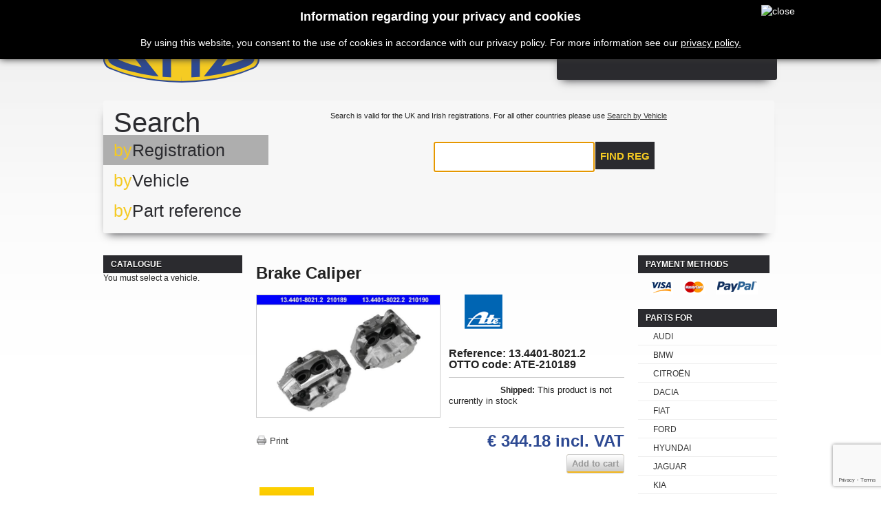

--- FILE ---
content_type: text/html; charset=utf-8
request_url: https://www.ottocarparts.com/shop/parts/1645-ate-brake-caliper-13-4401-8021-2.html
body_size: 7068
content:
	<!DOCTYPE html PUBLIC "-//W3C//DTD XHTML 1.1//EN" "http://www.w3.org/TR/xhtml11/DTD/xhtml11.dtd"><html xmlns="http://www.w3.org/1999/xhtml" xml:lang="en"><head><title>ATE Brake Caliper 13.4401-8021.2 - Buy from Ottocarparts, the best new original manufacturers parts for cars with the lowest pri</title><meta name="description" content="Ottocarparts, best parts for cars with the lowest price. ATE Brake Caliper 13.4401-8021.2" /><meta name="keywords" content="ATE,Brake Caliper,13.4401-8021.2,car parts, german car parts specialist, aftermarket car parts, OEM quality parts, original equiment manufacturer quality parts, ottocarparts, otto" /><meta http-equiv="Content-Type" content="application/xhtml+xml; charset=utf-8" /><meta http-equiv="content-language" content="en" /><meta name="generator" content="iPLANiT - PrestaShop" /><meta name="robots" content="index,follow" /><link rel="icon" type="image/vnd.microsoft.icon" href="https://www.ottocarparts.com/shop/themes/OTTO/img/favicon.ico" /><link rel="shortcut icon" type="image/x-icon" href="https://www.ottocarparts.com/shop/themes/OTTO/img/favicon.ico" /><link href='https://fonts.googleapis.com/css?family=Rosario:400,700' rel='stylesheet' type='text/css'/><link href='https://fonts.googleapis.com/css?family=Dosis:600' rel='stylesheet' type='text/css'/><script type="text/javascript">/* <![CDATA[ */var baseDir='https://www.ottocarparts.com/shop/';var baseUri='https://www.ottocarparts.com/shop/';var static_token='9153e2c1507d67355bdb86415ed053a1';var token='9153e2c1507d67355bdb86415ed053a1';var priceDisplayPrecision=2;var priceDisplayMethod=0;var roundMode=2;/* ]]> */</script><link href="https://www.ottocarparts.com/shop/themes/OTTO/cache/cf5f243fd72e5f762910a847c4d3b996_all.css" rel="stylesheet" type="text/css" media="all" /><script src="https://www.ottocarparts.com/shop/themes/OTTO/cache/939f58862b8c0eb42cba5d3c09d0df9e.js" type="text/javascript">/* <![CDATA[ *//* ]]> */</script><script type="text/javascript">/* <![CDATA[ */var _gaq=_gaq||[];_gaq.push(['_setAccount','UA-38028737-1']);_gaq.push(['_setSiteSpeedSampleRate',5]);_gaq.push(['_trackPageview']);(function(){var ga=document.createElement('script');ga.type='text/javascript';ga.async=true;ga.src=('https:'==document.location.protocol?'https://ssl':'http://www')+'.google-analytics.com/ga.js';var s=document.getElementsByTagName('script')[0];s.parentNode.insertBefore(ga,s);})();/* ]]> */</script><script type="text/javascript">/* <![CDATA[ */function updateFormDatas()
{var nb=$('#quantity_wanted').val();var id=$('#idCombination').val();$('.paypal_payment_form input[name=quantity]').val(nb);$('.paypal_payment_form input[name=id_p_attr]').val(id);}
$(document).ready(function(){if($('#in_context_checkout_enabled').val()!=1)
{$('#payment_paypal_express_checkout').click(function(){$('#paypal_payment_form_cart').submit();return false;});}var jquery_version=$.fn.jquery.split('.');if(jquery_version[0]>=1&&jquery_version[1]>=7)
{$('body').on('submit',".paypal_payment_form",function(){updateFormDatas();});}
else{$('.paypal_payment_form').live('submit',function(){updateFormDatas();});}function displayExpressCheckoutShortcut(){var id_product=$('input[name="id_product"]').val();var id_product_attribute=$('input[name="id_product_attribute"]').val();$.ajax({type:"GET",url:baseDir+'/modules/paypal/express_checkout/ajax.php',data:{get_qty:"1",id_product:id_product,id_product_attribute:id_product_attribute},cache:false,success:function(result){if(result=='1'){$('#container_express_checkout').slideDown();}else{$('#container_express_checkout').slideUp();}
return true;}});}$('select[name^="group_"]').change(function(){setTimeout(function(){displayExpressCheckoutShortcut()},500);});$('.color_pick').click(function(){setTimeout(function(){displayExpressCheckoutShortcut()},500);});if($('body#product').length>0)
setTimeout(function(){displayExpressCheckoutShortcut()},500);var modulePath='modules/paypal';var subFolder='/integral_evolution';var baseDirPP=baseDir.replace('http:','https:');var fullPath=baseDirPP+modulePath+subFolder;var confirmTimer=false;if($('form[target="hss_iframe"]').length==0){if($('select[name^="group_"]').length>0)
displayExpressCheckoutShortcut();return false;}else{checkOrder();}function checkOrder(){if(confirmTimer==false)
confirmTimer=setInterval(getOrdersCount,1000);}});/* ]]> */</script><style>#cookieNotice p {margin:0px; padding:0px;}</style><div class="" id="cookieNotice" style="
width: 100%;
position: fixed;
background: #000;
z-index: 9999;
font-size: 14px;
line-height: 1.3em;
font-family: arial;
left: 0px;
box-shadow: 0 0 10px 0 #333;
text-align:center;
color:#FFF;
"><div id="cookieNoticeContent" style="position:relative; margin:auto; padding:15px; width:900px; display:block;"><h2>Information regarding your privacy and cookies</h2><p>By using this website, you consent to the use of cookies in accordance with our privacy policy. For more information see our <a href="https://www.ottocarparts.com/shop/content/10-privacy-policy" style="color:white;text-decoration:underline;" target="_self">privacy policy.</a></p> <span id="cookiesClose" style="position:absolute; right:-50px; top:7px; " onclick="$('#cookieNoticeContent').hide();"><img src="/shop/modules/uecookie//close-icon.png" alt="close" style="width:32px; height:32px; cursor:pointer;"/></span></div></div><link rel="stylesheet" type="text/css" href="https://www.ottocarparts.com/shop//themes/OTTO/css/selectik.css" /><script src="https://www.ottocarparts.com/shop//themes/OTTO/js/jquery.mousewheel.js" type="text/javascript">/* <![CDATA[ *//* ]]> */</script><script src="https://www.ottocarparts.com/shop//themes/OTTO/js/jquery.selectik.js" type="text/javascript">/* <![CDATA[ *//* ]]> */</script><script src="https://www.ottocarparts.com/shop//themes/OTTO/js/jquery.animate-shadow-min.js" type="text/javascript">/* <![CDATA[ *//* ]]> */</script><script src="https://www.google.com/recaptcha/api.js?render=6LcYB_kUAAAAAF6QMB1Vkb9vA--gaDQhzei-53Wh">/* <![CDATA[ *//* ]]> */</script></head><body class=" " id="product"><div id="very-top"></div><div class="container_9 clearfix" id="page"><div class="grid_9 alpha omega" id="header"> <a href="https://www.ottocarparts.com/shop/" id="header_logo" title="OTTOcarparts.com"> <img class="logo" src="https://www.ottocarparts.com/shop//themes/OTTO/img/logo.png" alt="OTTOcarparts.com" width="300" height="85"  /> </a><div class="grid_6 omega" id="header_right"><div id="header_user"><ul id="header_nav"><li id="shopping_cart"> <a href="https://www.ottocarparts.com/shop/quick-order" title="Your Shopping Cart">Cart </a> <span class="ajax_cart_product"> <span class="ajax_cart_quantity hidden">0</span> <span class="ajax_cart_no_product">no products</span> <span class="ajax_cart_product_txt hidden">product</span> <span class="ajax_cart_product_txt_s hidden">products</span> </span> <span class=prices> <span>Shipping</span> <span class="price ajax_cart_shipping_cost"></span><div class="clear"></div> <span>Total</span> <span class="price ajax_cart_total hidden"> € 0.00 </span> </span> <span id="header_user_info"> <a class="login" href="https://www.ottocarparts.com/shop/my-account">Log in</a> </span></li><li id="your_account"><a href="https://www.ottocarparts.com/shop/my-account" title="Your Account">Your Account</a></li></ul></div><script type="text/javascript">/* <![CDATA[ */var CUSTOMIZE_TEXTFIELD=1;var img_dir='https://www.ottocarparts.com/shop/themes/OTTO/img/';/* ]]> */</script><script type="text/javascript">/* <![CDATA[ */var customizationIdMessage='Customization #';var removingLinkText='remove this product from my cart';var freeShippingTranslation='';var freeProductTranslation='Free!';var delete_txt='Delete';/* ]]> */</script><div class="block exclusive" id="cart_block"><h4 class="title_block"> <a href="https://www.ottocarparts.com/shop/quick-order" rel="nofollow" title="View my shopping cart">Cart</a> <span class="hidden" id="block_cart_expand">&nbsp;</span> <span id="block_cart_collapse">&nbsp;</span></h4><div class="block_content"><div class="collapsed" id="cart_block_summary"> <span class="ajax_cart_quantity" style="display:none;">0</span> <span class="ajax_cart_product_txt_s" style="display:none">products</span> <span class="ajax_cart_product_txt">product</span> <span class="ajax_cart_total" style="display:none"> </span> <span class="ajax_cart_no_product">(empty)</span></div><div class="expanded" id="cart_block_list"><p  id="cart_block_no_products">No products</p><p id="cart-prices"> <span class="price ajax_cart_shipping_cost" id="cart_block_shipping_cost">€ 0.00</span> <span>Shipping</span> <br/> <span class="price ajax_cart_tax_cost" id="cart_block_tax_cost">€ 0.00</span> <span>Tax</span> <br/> <span class="price ajax_block_cart_total" id="cart_block_total">€ 0.00</span> <span>Total</span></p><p id="cart-price-precisions"> Prices are tax included</p><p id="cart-buttons"> <a class="exclusive_large" href="https://www.ottocarparts.com/shop/quick-order" id="button_order_cart" rel="nofollow" title="Check out"><span></span>Check out</a></p></div></div></div><script src="https://www.ottocarparts.com/shop/themes/OTTO/js/jcarousellite.js" type="text/javascript">/* <![CDATA[ *//* ]]> */</script></div><div class="clear"></div><div id="selector"><div id="search-tab"><div class="search-by"> Search</div><div class="clear"></div><div class="menu"><div class="reg"> <span>by</span>Registration</div><div class="manu"> <span>by</span>Vehicle</div><div class="part"> <span>by</span>Part reference</div></div><div class="content"><div class="reg" style="display: block;"> <input type="text" name="vrm" id="vrm" value="Registration number" onfocus="if(this.value == 'Registration number'){this.value = '';$(this).css('text-transform','uppercase');}" onblur="if(this.value == ''){this.value = 'Registration number';$(this).css('text-transform','none');}" /> <input type="hidden" name="mode" value="vrmlookup" /> <input type="button" onclick="searchByRN();" value="Find reg" /> Search is valid for the UK and Irish registrations. For all other countries please use <a href="#" onclick="displayManuList()">Search by Vehicle</a></div><div class="manu" style="display: none;"><form name="vehicle_lookup"><div class="focus" id="manu"></div><div class="" id="model"></div><div class="" id="vehicle"></div><div class="reset" onclick="reset_car_select();">[Reset]</div></form><pre><div id="vehicledetail"></div></pre></div><div class="part" style="display: none;"><div id="search_block_top"><form action="https://www.ottocarparts.com/shop/search" id="searchbox" method="get"> <label for="search_query_top"></label> <input type="hidden" name="orderby" value="position" /> <input type="hidden" name="orderway" value="desc" /> <input class="search_query" onfocus="if(this.value == 'Type here to search')this.value = ''" onblur="if(this.value == '')this.value = 'Type here to search'" type="text" id="search_query_top" name="search_query" value="Type here to search" /> <input type="submit" name="submit_search" value="Find part" class="button" /></form></div></div><div class="clear"></div></div><div class="clear"></div></div><div class="clear"></div></div><div></div></div><div class="grid_9 alpha omega clearfix" id="columns"><div class="column grid_2 alpha" id="left_column"><div class="block" id="ottocategory_block_left"><h4>Catalogue</h4><div class="block_content nocar"><p> You must select a vehicle.</p></div></div></div><div class=" grid_5" id="center_column"><script type="text/javascript">/* <![CDATA[ */var currencySign='€';var currencyRate='1';var currencyFormat='1';var currencyBlank='1';var taxRate=23;var jqZoomEnabled=false;var oosHookJsCodeFunctions=new Array();var id_product='1645';var productHasAttributes=false;var quantitiesDisplayAllowed=false;var quantityAvailable=0;var allowBuyWhenOutOfStock=false;var availableNowValue='within 24hrs';var availableLaterValue='BACK ORDER';var productPriceTaxExcluded=279.82-0.000000;var reduction_percent=0;var reduction_price=0;var specific_price=0;var product_specific_price=new Array();product_specific_price['0']='';var specific_currency=false;var group_reduction='1';var default_eco_tax=0.000000;var ecotaxTax_rate=0;var currentDate='2026-01-23 03:32:01';var maxQuantityToAllowDisplayOfLastQuantityMessage=5;var noTaxForThisProduct=false;var displayPrice=0;var productReference='13.4401-8021.2';var productAvailableForOrder='1';var productShowPrice='1';var productUnitPriceRatio='0.000000';var idDefaultImage=0;var stock_management=1;var productPriceWithoutRedution='344.1786';var productPrice='344.18';var img_ps_dir='https://www.ottocarparts.com/shop/img/';var customizationFields=new Array();customizationFields[0]=new Array();customizationFields[0][0]='img0';customizationFields[0][1]=0;var img_prod_dir='https://www.ottocarparts.com/shop/img/p/';var combinationImages=new Array();combinationImages[0]=new Array();var doesntExist='This combination does not exist for this product. Please choose another.';var doesntExistNoMore='This product is no longer in stock';var doesntExistNoMoreBut='with those attributes but is available with others';var uploading_in_progress='Uploading in progress, please wait...';var fieldRequired='Please fill in all required fields, then save the customization.';var attributesCombinations=new Array();/* ]]> */</script><script type="text/javascript">/* <![CDATA[ */$('#image-block').ready(function(){var origHeight=$('#image-block img').outerHeight(true);var origWidth=$('#image-block img').outerWidth(true);clickState=false;$('#image-block img').click(function(e){clickState=!clickState;$(this).stop().animate({height:clickState?'200%':'100%',width:clickState?'200%':'100%',});});});/* ]]> */</script><script src="https://code.jquery.com/ui/1.10.2/jquery-ui.js">/* <![CDATA[ *//* ]]> */</script><link rel="stylesheet" href="https://code.jquery.com/ui/1.10.2/themes/smoothness/jquery-ui.css" /><script>/* <![CDATA[ */$(function(){$("#dialog").dialog({autoOpen:false,show:{effect:"blind",duration:1000,minHeight:400,minWidth:1000,maxHeight:1000},hide:{effect:"highlight",duration:1000}});$("#info").click(function(){$("#dialog").dialog("open");});$("#dialog_oems").dialog({autoOpen:false,show:{effect:"blind",duration:1000,minHeight:400,minWidth:1000,maxHeight:1000},hide:{effect:"highlight",duration:1000}});$("#info_oems").click(function(){$("#dialog_oems").dialog("open");});});/* ]]> */</script><div class="clearfix" id="primary_block"><h1>Brake Caliper</h1><div id="pb-right-column"><div id="image-block"> <img alt="ATE Brake Caliper 13.4401-8021.2" src="https://www.ottocarparts.com/shop/images.php?p=Rta3dWO74MyIZ4Wgb2hPNtBX0e%2F8l%2Fd78corCO%2F%2BbKY%3D" style="background: white" title="ATE Brake Caliper 13.4401-8021.2"></div><ul id="usefull_link_block"><li class="print"><a href="javascript:print();">Print</a></li></ul></div><div id="pb-left-column"><h1><span class="text" style="display: none;"><strong>ATE</strong></span><img src="https://www.ottocarparts.com/shop/img/m/003.png" alt="ATE" title="ATE" /></h1><h3>Reference: 13.4401-8021.2</h3><h3>OTTO code: ATE-210189</h3><form action="https://www.ottocarparts.com/shop/cart" id="buy_block" method="post"><p class="hidden"> <input type="hidden" name="token" value="9153e2c1507d67355bdb86415ed053a1" /> <input type="hidden" name="id_product" value="1645" id="product_page_product_id" /> <input type="hidden" name="add" value="1" /> <input type="hidden" name="id_product_attribute" id="idCombination" value="" /></p><div class="product_attributes"><p id="quantity_wanted_p" style="display: none;"> <label>Quantity:</label> <input type="text" name="qty" id="quantity_wanted" class="text" value="1" size="2" maxlength="3"  /></p><p id="minimal_quantity_wanted_p" style="display: none;"> This product is not sold individually. You must select at least <b id="minimal_quantity_label">1</b> quantity for this product.</p><p id="availability_statut"> <span id="availability_label">Shipped: </span> This product is not currently in stock </span></p><p id="oosHook"></p><p class="quantity_wanted_p" id="last_quantities" style="display: none"><label >Stock: </label> 0<br /><span><i>NB: any items ordered above this stock level will be placed on backorder.</i></span></p></div><div class="content_prices clearfix"><div class="price"><p class="our_price_display"> <span id="our_price_display">€ 344.18</span></span> incl. VAT</p></div><p id="reduction_percent" style="display:none;"><span id="reduction_percent_display"></span></p><p id="reduction_amount" style="display:none"><span id="reduction_amount_display"></span></p> <span class="exclusive"> <span></span> Add to cart </span><div class="clear"></div></div></form></div></div><div class="clear" id="more_info_block"><ul class="idTabs idTabsShort clearfix" id="more_info_tabs"><li><a href="#idTab1" id="more_info_tab_more_info">More info</a></li></ul><div class="sheets align_justify" id="more_info_sheets"><div class="rte" id="idTab1"><strong>ATE Brake Caliper 13.4401-8021.2</strong><div id="details"><div class="tecdoc-details"><div class="header"> Specifications</div><ul class="attributes"><li class="tecdoc-attribute "><b>Brake Caliper Type</b>: Fixed Caliper (4 pistons)</li><li class="tecdoc-attribute odd"><b>Piston Diameter [mm]</b>: 40</li><div class="clear"></div><li class="tecdoc-attribute "><b>Brake System</b>: ATE</li><li class="tecdoc-attribute odd"><b>MAPP code available</b></li><div class="clear"></div><li class="tecdoc-attribute "><b>paired article number</b>: 13.4401-8022.2</li><li class="tecdoc-attribute odd"><b>Article number of recommended accessories</b>: 13.0441-4018.2</li><div class="clear"></div></ul></div></div><table align="center"><tr><td></td></table></div></div></div></div><div class="column grid_2 omega" id="right_column"><div class="paiement_logo_block block" id="paiement_logo_block_left"><h4><a href="https://www.ottocarparts.com/shop/content/6-how-to-shop">Payment methods</a></h4> <a href="https://www.ottocarparts.com/shop/content/6-how-to-shop"> <img src="https://www.ottocarparts.com/shop/themes/OTTO/img/logo_paiement_visa.jpg" alt="visa" width="33" height="21" /> <img src="https://www.ottocarparts.com/shop/themes/OTTO/img/logo_paiement_mastercard.jpg" alt="mastercard" width="32" height="21" /> <img src="https://www.ottocarparts.com/shop/themes/OTTO/img/logo_paiement_paypal.jpg" alt="paypal" width="61" height="21" /> <br /></a></div><div class="myaccount block" id="makes"><h4>Parts for</h4><div class="block_content"><ul class="bullet"><li class="AUDI"><a>AUDI</a></li><li class="BMW"><a>BMW</a></li><li class="CITROËN"><a>CITROËN</a></li><li class="DACIA"><a>DACIA</a></li><li class="FIAT"><a>FIAT</a></li><li class="FORD"><a>FORD</a></li><li class="HYUNDAI"><a>HYUNDAI</a></li><li class="JAGUAR"><a>JAGUAR</a></li><li class="KIA"><a>KIA</a></li><li class="LAND ROVER"><a>LAND ROVER</a></li><li class="MERCEDES-BENZ"><a>MERCEDES-BENZ</a></li><li class="MINI"><a>MINI</a></li><li class="MITSUBISHI"><a>MITSUBISHI</a></li><li class="NISSAN"><a>NISSAN</a></li><li class="OPEL"><a>OPEL</a></li><li class="PEUGEOT"><a>PEUGEOT</a></li><li class="PORSCHE"><a>PORSCHE</a></li><li class="RENAULT"><a>RENAULT</a></li><li class="SEAT"><a>SEAT</a></li><li class="SKODA"><a>SKODA</a></li><li class="SMART"><a>SMART</a></li><li class="TOYOTA"><a>TOYOTA</a></li><li class="VOLKSWAGEN"><a>VOLKSWAGEN</a></li><li class="VOLVO"><a>VOLVO</a></li></ul></div></div><div class="advertising_block"> <a href="https://www.liqui-moly.com/en/ie/service/oil-guide.html#oww:/api/v1/oww/101/IRL/ENG/1/" target="_blank" title="Find a Liqui-Moly Lubricant to suit your vehicle"><img src="https://www.ottocarparts.com/shop/modules/ottoblockadvertising2/advertising-s1.png" alt="Find a Liqui-Moly Lubricant to suit your vehicle" title="Find a Liqui-Moly Lubricant to suit your vehicle" width="155"  height="80" /></a></div></div></div><div class="grid_9 alpha omega clearfix" id="footer"><div class="block_various_links" id="block_various_links_footer"><h4 class="title_block">Information</h4><ul><li class="item"><a href="https://www.ottocarparts.com/shop/contact-us" title="Contact us">Contact us</a></li><li class="item"><a href="https://www.ottocarparts.com/shop/content/6-how-to-shop" title="How to shop">How to shop</a></li><li class="item"><a href="https://www.ottocarparts.com/shop/content/3-terms-and-conditions-of-use" title="Terms and conditions of use">Terms and conditions of use</a></li><li class="item"><a href="https://www.ottocarparts.com/shop/content/4-about-us" title="About us">About us</a></li><li class="item"><a href="https://www.ottocarparts.com/shop/content/7-returns-policy" title="Returns Policy">Returns Policy</a></li><li class="item"><a href="https://www.ottocarparts.com/shop/content/10-privacy-policy" title="Privacy Policy">Privacy Policy</a></li><li><a href="https://www.ottocarparts.com/shop/sitemap" title="sitemap">Sitemap</a></li><li><a href="http://www.otto.ie/" title="Otto.ie">Otto.ie</a></li><li>Developed by <a href="http://www.iplanit.ie/" title="Go to iPLANiT website">iPLANiT</a></li></ul></div><div class="block myaccount"><h4 class="title_block"><a href="https://www.ottocarparts.com/shop/my-account" rel="nofollow" title="Manage my customer account">My account</a></h4><div class="block_content"><ul class="bullet"><li><a href="https://www.ottocarparts.com/shop/order-history" rel="nofollow" title="List of my orders">My orders</a></li><li><a href="https://www.ottocarparts.com/shop/order-slip" rel="nofollow" title="List of my credit slips">My credit slips</a></li><li><a href="https://www.ottocarparts.com/shop/addresses" rel="nofollow" title="List of my addresses">My addresses</a></li><li><a href="https://www.ottocarparts.com/shop/identity" rel="nofollow" title="Manage my personal information">My personal info</a></li><li><a href="https://www.ottocarparts.com/shop/discount" rel="nofollow" title="List of my vouchers">My vouchers</a></li><li> <a href="https://www.ottocarparts.com/shop/modules/ottomycars/mycarsblock.php" title="My Cars"> <img src="/shop/modules/ottomycars/templates/car.png" alt="My Cars" class="icon" /> My Cars </a></li></ul><p class="logout"><a href="https://www.ottocarparts.com/shop/?mylogout" rel="nofollow" title="Sign out">Sign out</a></p></div></div><div id="social_block"><h4 class="title_block">Follow us</h4><ul><li class="facebook"><a href="https://www.facebook.com/ottocarparts" target="_blank">Facebook</a></li><li class="linkedin"><a href="https://www.linkedin.com/company/3042329" target="_blank">Linked In</a></li></ul></div><script src="/shop/js/pluginDetect.js" type="text/javascript">/* <![CDATA[ *//* ]]> */</script><script type="text/javascript">/* <![CDATA[ */plugins=new Object;plugins.adobe_director=(PluginDetect.getVersion("Shockwave")!=null)?1:0;plugins.adobe_flash=(PluginDetect.getVersion("Flash")!=null)?1:0;plugins.apple_quicktime=(PluginDetect.getVersion("QuickTime")!=null)?1:0;plugins.windows_media=(PluginDetect.getVersion("WindowsMediaPlayer")!=null)?1:0;plugins.sun_java=(PluginDetect.getVersion("java")!=null)?1:0;plugins.real_player=(PluginDetect.getVersion("RealPlayer")!=null)?1:0;$(document).ready(function(){navinfo=new Object;navinfo={screen_resolution_x:screen.width,screen_resolution_y:screen.height,screen_color:screen.colorDepth};for(var i in plugins)
navinfo[i]=plugins[i];navinfo.type="navinfo";navinfo.id_guest="3741118";navinfo.token="0d126c1e65483b14f2f705a32bac6f8e41cef356";$.post("https://www.ottocarparts.com/shop/index.php?controller=statistics",navinfo);});/* ]]> */</script><br/> <br/> <br/> <br/> <a href="https://www.ottocarparts.com/shop/" id="footer_logo" title="OTTOcarparts.com"> <img class="logo_footer" src="https://www.ottocarparts.com/shop//themes/OTTO/img/logo.png" alt="OTTOcarparts.com" width="300" height="85"  /> </a></div></div><script defer src="https://static.cloudflareinsights.com/beacon.min.js/vcd15cbe7772f49c399c6a5babf22c1241717689176015" integrity="sha512-ZpsOmlRQV6y907TI0dKBHq9Md29nnaEIPlkf84rnaERnq6zvWvPUqr2ft8M1aS28oN72PdrCzSjY4U6VaAw1EQ==" data-cf-beacon='{"version":"2024.11.0","token":"f6156ef90c6d4320bf5513e3098bdb45","r":1,"server_timing":{"name":{"cfCacheStatus":true,"cfEdge":true,"cfExtPri":true,"cfL4":true,"cfOrigin":true,"cfSpeedBrain":true},"location_startswith":null}}' crossorigin="anonymous"></script>
</body></html>

--- FILE ---
content_type: text/html; charset=utf-8
request_url: https://www.google.com/recaptcha/api2/anchor?ar=1&k=6LcYB_kUAAAAAF6QMB1Vkb9vA--gaDQhzei-53Wh&co=aHR0cHM6Ly93d3cub3R0b2NhcnBhcnRzLmNvbTo0NDM.&hl=en&v=PoyoqOPhxBO7pBk68S4YbpHZ&size=invisible&anchor-ms=20000&execute-ms=30000&cb=rhhwjm8k45p1
body_size: 48986
content:
<!DOCTYPE HTML><html dir="ltr" lang="en"><head><meta http-equiv="Content-Type" content="text/html; charset=UTF-8">
<meta http-equiv="X-UA-Compatible" content="IE=edge">
<title>reCAPTCHA</title>
<style type="text/css">
/* cyrillic-ext */
@font-face {
  font-family: 'Roboto';
  font-style: normal;
  font-weight: 400;
  font-stretch: 100%;
  src: url(//fonts.gstatic.com/s/roboto/v48/KFO7CnqEu92Fr1ME7kSn66aGLdTylUAMa3GUBHMdazTgWw.woff2) format('woff2');
  unicode-range: U+0460-052F, U+1C80-1C8A, U+20B4, U+2DE0-2DFF, U+A640-A69F, U+FE2E-FE2F;
}
/* cyrillic */
@font-face {
  font-family: 'Roboto';
  font-style: normal;
  font-weight: 400;
  font-stretch: 100%;
  src: url(//fonts.gstatic.com/s/roboto/v48/KFO7CnqEu92Fr1ME7kSn66aGLdTylUAMa3iUBHMdazTgWw.woff2) format('woff2');
  unicode-range: U+0301, U+0400-045F, U+0490-0491, U+04B0-04B1, U+2116;
}
/* greek-ext */
@font-face {
  font-family: 'Roboto';
  font-style: normal;
  font-weight: 400;
  font-stretch: 100%;
  src: url(//fonts.gstatic.com/s/roboto/v48/KFO7CnqEu92Fr1ME7kSn66aGLdTylUAMa3CUBHMdazTgWw.woff2) format('woff2');
  unicode-range: U+1F00-1FFF;
}
/* greek */
@font-face {
  font-family: 'Roboto';
  font-style: normal;
  font-weight: 400;
  font-stretch: 100%;
  src: url(//fonts.gstatic.com/s/roboto/v48/KFO7CnqEu92Fr1ME7kSn66aGLdTylUAMa3-UBHMdazTgWw.woff2) format('woff2');
  unicode-range: U+0370-0377, U+037A-037F, U+0384-038A, U+038C, U+038E-03A1, U+03A3-03FF;
}
/* math */
@font-face {
  font-family: 'Roboto';
  font-style: normal;
  font-weight: 400;
  font-stretch: 100%;
  src: url(//fonts.gstatic.com/s/roboto/v48/KFO7CnqEu92Fr1ME7kSn66aGLdTylUAMawCUBHMdazTgWw.woff2) format('woff2');
  unicode-range: U+0302-0303, U+0305, U+0307-0308, U+0310, U+0312, U+0315, U+031A, U+0326-0327, U+032C, U+032F-0330, U+0332-0333, U+0338, U+033A, U+0346, U+034D, U+0391-03A1, U+03A3-03A9, U+03B1-03C9, U+03D1, U+03D5-03D6, U+03F0-03F1, U+03F4-03F5, U+2016-2017, U+2034-2038, U+203C, U+2040, U+2043, U+2047, U+2050, U+2057, U+205F, U+2070-2071, U+2074-208E, U+2090-209C, U+20D0-20DC, U+20E1, U+20E5-20EF, U+2100-2112, U+2114-2115, U+2117-2121, U+2123-214F, U+2190, U+2192, U+2194-21AE, U+21B0-21E5, U+21F1-21F2, U+21F4-2211, U+2213-2214, U+2216-22FF, U+2308-230B, U+2310, U+2319, U+231C-2321, U+2336-237A, U+237C, U+2395, U+239B-23B7, U+23D0, U+23DC-23E1, U+2474-2475, U+25AF, U+25B3, U+25B7, U+25BD, U+25C1, U+25CA, U+25CC, U+25FB, U+266D-266F, U+27C0-27FF, U+2900-2AFF, U+2B0E-2B11, U+2B30-2B4C, U+2BFE, U+3030, U+FF5B, U+FF5D, U+1D400-1D7FF, U+1EE00-1EEFF;
}
/* symbols */
@font-face {
  font-family: 'Roboto';
  font-style: normal;
  font-weight: 400;
  font-stretch: 100%;
  src: url(//fonts.gstatic.com/s/roboto/v48/KFO7CnqEu92Fr1ME7kSn66aGLdTylUAMaxKUBHMdazTgWw.woff2) format('woff2');
  unicode-range: U+0001-000C, U+000E-001F, U+007F-009F, U+20DD-20E0, U+20E2-20E4, U+2150-218F, U+2190, U+2192, U+2194-2199, U+21AF, U+21E6-21F0, U+21F3, U+2218-2219, U+2299, U+22C4-22C6, U+2300-243F, U+2440-244A, U+2460-24FF, U+25A0-27BF, U+2800-28FF, U+2921-2922, U+2981, U+29BF, U+29EB, U+2B00-2BFF, U+4DC0-4DFF, U+FFF9-FFFB, U+10140-1018E, U+10190-1019C, U+101A0, U+101D0-101FD, U+102E0-102FB, U+10E60-10E7E, U+1D2C0-1D2D3, U+1D2E0-1D37F, U+1F000-1F0FF, U+1F100-1F1AD, U+1F1E6-1F1FF, U+1F30D-1F30F, U+1F315, U+1F31C, U+1F31E, U+1F320-1F32C, U+1F336, U+1F378, U+1F37D, U+1F382, U+1F393-1F39F, U+1F3A7-1F3A8, U+1F3AC-1F3AF, U+1F3C2, U+1F3C4-1F3C6, U+1F3CA-1F3CE, U+1F3D4-1F3E0, U+1F3ED, U+1F3F1-1F3F3, U+1F3F5-1F3F7, U+1F408, U+1F415, U+1F41F, U+1F426, U+1F43F, U+1F441-1F442, U+1F444, U+1F446-1F449, U+1F44C-1F44E, U+1F453, U+1F46A, U+1F47D, U+1F4A3, U+1F4B0, U+1F4B3, U+1F4B9, U+1F4BB, U+1F4BF, U+1F4C8-1F4CB, U+1F4D6, U+1F4DA, U+1F4DF, U+1F4E3-1F4E6, U+1F4EA-1F4ED, U+1F4F7, U+1F4F9-1F4FB, U+1F4FD-1F4FE, U+1F503, U+1F507-1F50B, U+1F50D, U+1F512-1F513, U+1F53E-1F54A, U+1F54F-1F5FA, U+1F610, U+1F650-1F67F, U+1F687, U+1F68D, U+1F691, U+1F694, U+1F698, U+1F6AD, U+1F6B2, U+1F6B9-1F6BA, U+1F6BC, U+1F6C6-1F6CF, U+1F6D3-1F6D7, U+1F6E0-1F6EA, U+1F6F0-1F6F3, U+1F6F7-1F6FC, U+1F700-1F7FF, U+1F800-1F80B, U+1F810-1F847, U+1F850-1F859, U+1F860-1F887, U+1F890-1F8AD, U+1F8B0-1F8BB, U+1F8C0-1F8C1, U+1F900-1F90B, U+1F93B, U+1F946, U+1F984, U+1F996, U+1F9E9, U+1FA00-1FA6F, U+1FA70-1FA7C, U+1FA80-1FA89, U+1FA8F-1FAC6, U+1FACE-1FADC, U+1FADF-1FAE9, U+1FAF0-1FAF8, U+1FB00-1FBFF;
}
/* vietnamese */
@font-face {
  font-family: 'Roboto';
  font-style: normal;
  font-weight: 400;
  font-stretch: 100%;
  src: url(//fonts.gstatic.com/s/roboto/v48/KFO7CnqEu92Fr1ME7kSn66aGLdTylUAMa3OUBHMdazTgWw.woff2) format('woff2');
  unicode-range: U+0102-0103, U+0110-0111, U+0128-0129, U+0168-0169, U+01A0-01A1, U+01AF-01B0, U+0300-0301, U+0303-0304, U+0308-0309, U+0323, U+0329, U+1EA0-1EF9, U+20AB;
}
/* latin-ext */
@font-face {
  font-family: 'Roboto';
  font-style: normal;
  font-weight: 400;
  font-stretch: 100%;
  src: url(//fonts.gstatic.com/s/roboto/v48/KFO7CnqEu92Fr1ME7kSn66aGLdTylUAMa3KUBHMdazTgWw.woff2) format('woff2');
  unicode-range: U+0100-02BA, U+02BD-02C5, U+02C7-02CC, U+02CE-02D7, U+02DD-02FF, U+0304, U+0308, U+0329, U+1D00-1DBF, U+1E00-1E9F, U+1EF2-1EFF, U+2020, U+20A0-20AB, U+20AD-20C0, U+2113, U+2C60-2C7F, U+A720-A7FF;
}
/* latin */
@font-face {
  font-family: 'Roboto';
  font-style: normal;
  font-weight: 400;
  font-stretch: 100%;
  src: url(//fonts.gstatic.com/s/roboto/v48/KFO7CnqEu92Fr1ME7kSn66aGLdTylUAMa3yUBHMdazQ.woff2) format('woff2');
  unicode-range: U+0000-00FF, U+0131, U+0152-0153, U+02BB-02BC, U+02C6, U+02DA, U+02DC, U+0304, U+0308, U+0329, U+2000-206F, U+20AC, U+2122, U+2191, U+2193, U+2212, U+2215, U+FEFF, U+FFFD;
}
/* cyrillic-ext */
@font-face {
  font-family: 'Roboto';
  font-style: normal;
  font-weight: 500;
  font-stretch: 100%;
  src: url(//fonts.gstatic.com/s/roboto/v48/KFO7CnqEu92Fr1ME7kSn66aGLdTylUAMa3GUBHMdazTgWw.woff2) format('woff2');
  unicode-range: U+0460-052F, U+1C80-1C8A, U+20B4, U+2DE0-2DFF, U+A640-A69F, U+FE2E-FE2F;
}
/* cyrillic */
@font-face {
  font-family: 'Roboto';
  font-style: normal;
  font-weight: 500;
  font-stretch: 100%;
  src: url(//fonts.gstatic.com/s/roboto/v48/KFO7CnqEu92Fr1ME7kSn66aGLdTylUAMa3iUBHMdazTgWw.woff2) format('woff2');
  unicode-range: U+0301, U+0400-045F, U+0490-0491, U+04B0-04B1, U+2116;
}
/* greek-ext */
@font-face {
  font-family: 'Roboto';
  font-style: normal;
  font-weight: 500;
  font-stretch: 100%;
  src: url(//fonts.gstatic.com/s/roboto/v48/KFO7CnqEu92Fr1ME7kSn66aGLdTylUAMa3CUBHMdazTgWw.woff2) format('woff2');
  unicode-range: U+1F00-1FFF;
}
/* greek */
@font-face {
  font-family: 'Roboto';
  font-style: normal;
  font-weight: 500;
  font-stretch: 100%;
  src: url(//fonts.gstatic.com/s/roboto/v48/KFO7CnqEu92Fr1ME7kSn66aGLdTylUAMa3-UBHMdazTgWw.woff2) format('woff2');
  unicode-range: U+0370-0377, U+037A-037F, U+0384-038A, U+038C, U+038E-03A1, U+03A3-03FF;
}
/* math */
@font-face {
  font-family: 'Roboto';
  font-style: normal;
  font-weight: 500;
  font-stretch: 100%;
  src: url(//fonts.gstatic.com/s/roboto/v48/KFO7CnqEu92Fr1ME7kSn66aGLdTylUAMawCUBHMdazTgWw.woff2) format('woff2');
  unicode-range: U+0302-0303, U+0305, U+0307-0308, U+0310, U+0312, U+0315, U+031A, U+0326-0327, U+032C, U+032F-0330, U+0332-0333, U+0338, U+033A, U+0346, U+034D, U+0391-03A1, U+03A3-03A9, U+03B1-03C9, U+03D1, U+03D5-03D6, U+03F0-03F1, U+03F4-03F5, U+2016-2017, U+2034-2038, U+203C, U+2040, U+2043, U+2047, U+2050, U+2057, U+205F, U+2070-2071, U+2074-208E, U+2090-209C, U+20D0-20DC, U+20E1, U+20E5-20EF, U+2100-2112, U+2114-2115, U+2117-2121, U+2123-214F, U+2190, U+2192, U+2194-21AE, U+21B0-21E5, U+21F1-21F2, U+21F4-2211, U+2213-2214, U+2216-22FF, U+2308-230B, U+2310, U+2319, U+231C-2321, U+2336-237A, U+237C, U+2395, U+239B-23B7, U+23D0, U+23DC-23E1, U+2474-2475, U+25AF, U+25B3, U+25B7, U+25BD, U+25C1, U+25CA, U+25CC, U+25FB, U+266D-266F, U+27C0-27FF, U+2900-2AFF, U+2B0E-2B11, U+2B30-2B4C, U+2BFE, U+3030, U+FF5B, U+FF5D, U+1D400-1D7FF, U+1EE00-1EEFF;
}
/* symbols */
@font-face {
  font-family: 'Roboto';
  font-style: normal;
  font-weight: 500;
  font-stretch: 100%;
  src: url(//fonts.gstatic.com/s/roboto/v48/KFO7CnqEu92Fr1ME7kSn66aGLdTylUAMaxKUBHMdazTgWw.woff2) format('woff2');
  unicode-range: U+0001-000C, U+000E-001F, U+007F-009F, U+20DD-20E0, U+20E2-20E4, U+2150-218F, U+2190, U+2192, U+2194-2199, U+21AF, U+21E6-21F0, U+21F3, U+2218-2219, U+2299, U+22C4-22C6, U+2300-243F, U+2440-244A, U+2460-24FF, U+25A0-27BF, U+2800-28FF, U+2921-2922, U+2981, U+29BF, U+29EB, U+2B00-2BFF, U+4DC0-4DFF, U+FFF9-FFFB, U+10140-1018E, U+10190-1019C, U+101A0, U+101D0-101FD, U+102E0-102FB, U+10E60-10E7E, U+1D2C0-1D2D3, U+1D2E0-1D37F, U+1F000-1F0FF, U+1F100-1F1AD, U+1F1E6-1F1FF, U+1F30D-1F30F, U+1F315, U+1F31C, U+1F31E, U+1F320-1F32C, U+1F336, U+1F378, U+1F37D, U+1F382, U+1F393-1F39F, U+1F3A7-1F3A8, U+1F3AC-1F3AF, U+1F3C2, U+1F3C4-1F3C6, U+1F3CA-1F3CE, U+1F3D4-1F3E0, U+1F3ED, U+1F3F1-1F3F3, U+1F3F5-1F3F7, U+1F408, U+1F415, U+1F41F, U+1F426, U+1F43F, U+1F441-1F442, U+1F444, U+1F446-1F449, U+1F44C-1F44E, U+1F453, U+1F46A, U+1F47D, U+1F4A3, U+1F4B0, U+1F4B3, U+1F4B9, U+1F4BB, U+1F4BF, U+1F4C8-1F4CB, U+1F4D6, U+1F4DA, U+1F4DF, U+1F4E3-1F4E6, U+1F4EA-1F4ED, U+1F4F7, U+1F4F9-1F4FB, U+1F4FD-1F4FE, U+1F503, U+1F507-1F50B, U+1F50D, U+1F512-1F513, U+1F53E-1F54A, U+1F54F-1F5FA, U+1F610, U+1F650-1F67F, U+1F687, U+1F68D, U+1F691, U+1F694, U+1F698, U+1F6AD, U+1F6B2, U+1F6B9-1F6BA, U+1F6BC, U+1F6C6-1F6CF, U+1F6D3-1F6D7, U+1F6E0-1F6EA, U+1F6F0-1F6F3, U+1F6F7-1F6FC, U+1F700-1F7FF, U+1F800-1F80B, U+1F810-1F847, U+1F850-1F859, U+1F860-1F887, U+1F890-1F8AD, U+1F8B0-1F8BB, U+1F8C0-1F8C1, U+1F900-1F90B, U+1F93B, U+1F946, U+1F984, U+1F996, U+1F9E9, U+1FA00-1FA6F, U+1FA70-1FA7C, U+1FA80-1FA89, U+1FA8F-1FAC6, U+1FACE-1FADC, U+1FADF-1FAE9, U+1FAF0-1FAF8, U+1FB00-1FBFF;
}
/* vietnamese */
@font-face {
  font-family: 'Roboto';
  font-style: normal;
  font-weight: 500;
  font-stretch: 100%;
  src: url(//fonts.gstatic.com/s/roboto/v48/KFO7CnqEu92Fr1ME7kSn66aGLdTylUAMa3OUBHMdazTgWw.woff2) format('woff2');
  unicode-range: U+0102-0103, U+0110-0111, U+0128-0129, U+0168-0169, U+01A0-01A1, U+01AF-01B0, U+0300-0301, U+0303-0304, U+0308-0309, U+0323, U+0329, U+1EA0-1EF9, U+20AB;
}
/* latin-ext */
@font-face {
  font-family: 'Roboto';
  font-style: normal;
  font-weight: 500;
  font-stretch: 100%;
  src: url(//fonts.gstatic.com/s/roboto/v48/KFO7CnqEu92Fr1ME7kSn66aGLdTylUAMa3KUBHMdazTgWw.woff2) format('woff2');
  unicode-range: U+0100-02BA, U+02BD-02C5, U+02C7-02CC, U+02CE-02D7, U+02DD-02FF, U+0304, U+0308, U+0329, U+1D00-1DBF, U+1E00-1E9F, U+1EF2-1EFF, U+2020, U+20A0-20AB, U+20AD-20C0, U+2113, U+2C60-2C7F, U+A720-A7FF;
}
/* latin */
@font-face {
  font-family: 'Roboto';
  font-style: normal;
  font-weight: 500;
  font-stretch: 100%;
  src: url(//fonts.gstatic.com/s/roboto/v48/KFO7CnqEu92Fr1ME7kSn66aGLdTylUAMa3yUBHMdazQ.woff2) format('woff2');
  unicode-range: U+0000-00FF, U+0131, U+0152-0153, U+02BB-02BC, U+02C6, U+02DA, U+02DC, U+0304, U+0308, U+0329, U+2000-206F, U+20AC, U+2122, U+2191, U+2193, U+2212, U+2215, U+FEFF, U+FFFD;
}
/* cyrillic-ext */
@font-face {
  font-family: 'Roboto';
  font-style: normal;
  font-weight: 900;
  font-stretch: 100%;
  src: url(//fonts.gstatic.com/s/roboto/v48/KFO7CnqEu92Fr1ME7kSn66aGLdTylUAMa3GUBHMdazTgWw.woff2) format('woff2');
  unicode-range: U+0460-052F, U+1C80-1C8A, U+20B4, U+2DE0-2DFF, U+A640-A69F, U+FE2E-FE2F;
}
/* cyrillic */
@font-face {
  font-family: 'Roboto';
  font-style: normal;
  font-weight: 900;
  font-stretch: 100%;
  src: url(//fonts.gstatic.com/s/roboto/v48/KFO7CnqEu92Fr1ME7kSn66aGLdTylUAMa3iUBHMdazTgWw.woff2) format('woff2');
  unicode-range: U+0301, U+0400-045F, U+0490-0491, U+04B0-04B1, U+2116;
}
/* greek-ext */
@font-face {
  font-family: 'Roboto';
  font-style: normal;
  font-weight: 900;
  font-stretch: 100%;
  src: url(//fonts.gstatic.com/s/roboto/v48/KFO7CnqEu92Fr1ME7kSn66aGLdTylUAMa3CUBHMdazTgWw.woff2) format('woff2');
  unicode-range: U+1F00-1FFF;
}
/* greek */
@font-face {
  font-family: 'Roboto';
  font-style: normal;
  font-weight: 900;
  font-stretch: 100%;
  src: url(//fonts.gstatic.com/s/roboto/v48/KFO7CnqEu92Fr1ME7kSn66aGLdTylUAMa3-UBHMdazTgWw.woff2) format('woff2');
  unicode-range: U+0370-0377, U+037A-037F, U+0384-038A, U+038C, U+038E-03A1, U+03A3-03FF;
}
/* math */
@font-face {
  font-family: 'Roboto';
  font-style: normal;
  font-weight: 900;
  font-stretch: 100%;
  src: url(//fonts.gstatic.com/s/roboto/v48/KFO7CnqEu92Fr1ME7kSn66aGLdTylUAMawCUBHMdazTgWw.woff2) format('woff2');
  unicode-range: U+0302-0303, U+0305, U+0307-0308, U+0310, U+0312, U+0315, U+031A, U+0326-0327, U+032C, U+032F-0330, U+0332-0333, U+0338, U+033A, U+0346, U+034D, U+0391-03A1, U+03A3-03A9, U+03B1-03C9, U+03D1, U+03D5-03D6, U+03F0-03F1, U+03F4-03F5, U+2016-2017, U+2034-2038, U+203C, U+2040, U+2043, U+2047, U+2050, U+2057, U+205F, U+2070-2071, U+2074-208E, U+2090-209C, U+20D0-20DC, U+20E1, U+20E5-20EF, U+2100-2112, U+2114-2115, U+2117-2121, U+2123-214F, U+2190, U+2192, U+2194-21AE, U+21B0-21E5, U+21F1-21F2, U+21F4-2211, U+2213-2214, U+2216-22FF, U+2308-230B, U+2310, U+2319, U+231C-2321, U+2336-237A, U+237C, U+2395, U+239B-23B7, U+23D0, U+23DC-23E1, U+2474-2475, U+25AF, U+25B3, U+25B7, U+25BD, U+25C1, U+25CA, U+25CC, U+25FB, U+266D-266F, U+27C0-27FF, U+2900-2AFF, U+2B0E-2B11, U+2B30-2B4C, U+2BFE, U+3030, U+FF5B, U+FF5D, U+1D400-1D7FF, U+1EE00-1EEFF;
}
/* symbols */
@font-face {
  font-family: 'Roboto';
  font-style: normal;
  font-weight: 900;
  font-stretch: 100%;
  src: url(//fonts.gstatic.com/s/roboto/v48/KFO7CnqEu92Fr1ME7kSn66aGLdTylUAMaxKUBHMdazTgWw.woff2) format('woff2');
  unicode-range: U+0001-000C, U+000E-001F, U+007F-009F, U+20DD-20E0, U+20E2-20E4, U+2150-218F, U+2190, U+2192, U+2194-2199, U+21AF, U+21E6-21F0, U+21F3, U+2218-2219, U+2299, U+22C4-22C6, U+2300-243F, U+2440-244A, U+2460-24FF, U+25A0-27BF, U+2800-28FF, U+2921-2922, U+2981, U+29BF, U+29EB, U+2B00-2BFF, U+4DC0-4DFF, U+FFF9-FFFB, U+10140-1018E, U+10190-1019C, U+101A0, U+101D0-101FD, U+102E0-102FB, U+10E60-10E7E, U+1D2C0-1D2D3, U+1D2E0-1D37F, U+1F000-1F0FF, U+1F100-1F1AD, U+1F1E6-1F1FF, U+1F30D-1F30F, U+1F315, U+1F31C, U+1F31E, U+1F320-1F32C, U+1F336, U+1F378, U+1F37D, U+1F382, U+1F393-1F39F, U+1F3A7-1F3A8, U+1F3AC-1F3AF, U+1F3C2, U+1F3C4-1F3C6, U+1F3CA-1F3CE, U+1F3D4-1F3E0, U+1F3ED, U+1F3F1-1F3F3, U+1F3F5-1F3F7, U+1F408, U+1F415, U+1F41F, U+1F426, U+1F43F, U+1F441-1F442, U+1F444, U+1F446-1F449, U+1F44C-1F44E, U+1F453, U+1F46A, U+1F47D, U+1F4A3, U+1F4B0, U+1F4B3, U+1F4B9, U+1F4BB, U+1F4BF, U+1F4C8-1F4CB, U+1F4D6, U+1F4DA, U+1F4DF, U+1F4E3-1F4E6, U+1F4EA-1F4ED, U+1F4F7, U+1F4F9-1F4FB, U+1F4FD-1F4FE, U+1F503, U+1F507-1F50B, U+1F50D, U+1F512-1F513, U+1F53E-1F54A, U+1F54F-1F5FA, U+1F610, U+1F650-1F67F, U+1F687, U+1F68D, U+1F691, U+1F694, U+1F698, U+1F6AD, U+1F6B2, U+1F6B9-1F6BA, U+1F6BC, U+1F6C6-1F6CF, U+1F6D3-1F6D7, U+1F6E0-1F6EA, U+1F6F0-1F6F3, U+1F6F7-1F6FC, U+1F700-1F7FF, U+1F800-1F80B, U+1F810-1F847, U+1F850-1F859, U+1F860-1F887, U+1F890-1F8AD, U+1F8B0-1F8BB, U+1F8C0-1F8C1, U+1F900-1F90B, U+1F93B, U+1F946, U+1F984, U+1F996, U+1F9E9, U+1FA00-1FA6F, U+1FA70-1FA7C, U+1FA80-1FA89, U+1FA8F-1FAC6, U+1FACE-1FADC, U+1FADF-1FAE9, U+1FAF0-1FAF8, U+1FB00-1FBFF;
}
/* vietnamese */
@font-face {
  font-family: 'Roboto';
  font-style: normal;
  font-weight: 900;
  font-stretch: 100%;
  src: url(//fonts.gstatic.com/s/roboto/v48/KFO7CnqEu92Fr1ME7kSn66aGLdTylUAMa3OUBHMdazTgWw.woff2) format('woff2');
  unicode-range: U+0102-0103, U+0110-0111, U+0128-0129, U+0168-0169, U+01A0-01A1, U+01AF-01B0, U+0300-0301, U+0303-0304, U+0308-0309, U+0323, U+0329, U+1EA0-1EF9, U+20AB;
}
/* latin-ext */
@font-face {
  font-family: 'Roboto';
  font-style: normal;
  font-weight: 900;
  font-stretch: 100%;
  src: url(//fonts.gstatic.com/s/roboto/v48/KFO7CnqEu92Fr1ME7kSn66aGLdTylUAMa3KUBHMdazTgWw.woff2) format('woff2');
  unicode-range: U+0100-02BA, U+02BD-02C5, U+02C7-02CC, U+02CE-02D7, U+02DD-02FF, U+0304, U+0308, U+0329, U+1D00-1DBF, U+1E00-1E9F, U+1EF2-1EFF, U+2020, U+20A0-20AB, U+20AD-20C0, U+2113, U+2C60-2C7F, U+A720-A7FF;
}
/* latin */
@font-face {
  font-family: 'Roboto';
  font-style: normal;
  font-weight: 900;
  font-stretch: 100%;
  src: url(//fonts.gstatic.com/s/roboto/v48/KFO7CnqEu92Fr1ME7kSn66aGLdTylUAMa3yUBHMdazQ.woff2) format('woff2');
  unicode-range: U+0000-00FF, U+0131, U+0152-0153, U+02BB-02BC, U+02C6, U+02DA, U+02DC, U+0304, U+0308, U+0329, U+2000-206F, U+20AC, U+2122, U+2191, U+2193, U+2212, U+2215, U+FEFF, U+FFFD;
}

</style>
<link rel="stylesheet" type="text/css" href="https://www.gstatic.com/recaptcha/releases/PoyoqOPhxBO7pBk68S4YbpHZ/styles__ltr.css">
<script nonce="_gCtZI0O7OJF_iW75R0Ffg" type="text/javascript">window['__recaptcha_api'] = 'https://www.google.com/recaptcha/api2/';</script>
<script type="text/javascript" src="https://www.gstatic.com/recaptcha/releases/PoyoqOPhxBO7pBk68S4YbpHZ/recaptcha__en.js" nonce="_gCtZI0O7OJF_iW75R0Ffg">
      
    </script></head>
<body><div id="rc-anchor-alert" class="rc-anchor-alert"></div>
<input type="hidden" id="recaptcha-token" value="[base64]">
<script type="text/javascript" nonce="_gCtZI0O7OJF_iW75R0Ffg">
      recaptcha.anchor.Main.init("[\x22ainput\x22,[\x22bgdata\x22,\x22\x22,\[base64]/[base64]/MjU1Ong/[base64]/[base64]/[base64]/[base64]/[base64]/[base64]/[base64]/[base64]/[base64]/[base64]/[base64]/[base64]/[base64]/[base64]/[base64]\\u003d\x22,\[base64]\\u003d\\u003d\x22,\x22C8KAw4/Dl3/DvMOww5fCtsOnw6ZKM8OHwowjw5suwp8NQ8OgPcO8w5rDncKtw7vDjXLCvsO0w6DDjcKiw69lQnYZwoXCkVTDhcKLRmR2QsOzUwdww4rDmMO4w7zDqClUwqI4w4JgwpPDpsK+CEIVw4LDhcOBWcODw4NIHDDCrcOTBDETw49sXsK/wrfDlSXCgm/CscOYEXPDrsOhw6fDt8OGdmLCssO0w4EIWlLCmcKwwpl6woTCgHFtUHfDoTzCoMObSATCl8KKHk9kMsO5F8KZK8OmwpsYw7zCvyZpKMKAN8OsD8KmJcO5VRzCqlXCrnbDj8KQLsO2KcKpw7RSTsKSe8OEwow/wowbFUobRMO/aT7Cq8KEwqTDqsKbw6DCpMOlM8KocsOCQ8O1J8OCwoNawoLCmhnCoHl5Xl/CsMKGUHvDuCI8WHzDgmMVwpUcO8KxTkDChQB6wrEUwqzCpBHDhMOxw6h2w4cvw4ANXzTDr8OGwrx9RUhXwqTCsTjCnMOLMMOlX8OVwoLCgC96BwNeZCnChmnDtjjDpnbDrEw9RjYhZMK0LyPCikXCmXPDsMKzw7PDtMOxDcK1wqAYBcOWKMOVwp/[base64]/DqsKKRQEtwoYQwro6fMOww4xVw7TDisKyADYKb0o5fDYOLSLDusObHX92w4fDhsOVw5bDg8OPw5Z7w6zCu8OVw7LDkMOLNn55w4J5GMOFw5vDrBDDrMOxw6wgwohYG8ODAcKganPDrcK3wo3DoEU5bzoyw70cTMK5w4/CjMOmdE9Dw5ZAAMOcbUvDg8KgwoRhPMO1blXDtcKoG8KUGlc9QcKCOTMXJSctwoTDjMO0KcObwp1KegjCqE3ChMK3dQAAwo0CAsOkJSXDucKuWSpBw5bDkcKXGlN+OsKPwoJYCgliCcK2Tk7CqWjDgipyfHzDvikFw4Jtwq8xEAIAfW/DksOywpFjdsOoHhRXJMKaeXxPwp8xwofDgEhPRGbDgSnDn8KNB8KCwqfCoFluecOMwqdobsKNMhzDhXgjFHYGK2XCsMOLw5TDk8KawprDnsOZRcKUYGAFw7TCpmtVwp8Sa8Kha37CqcKowp/CtsOMw5DDvMOEBsKLD8O/w4bChSfCmsKyw6tcRFpwwo7Dv8OKbMOZM8KuAMK/wpYvDE4qUx5Ma0TDogHDvm/[base64]/ZErCuTIBbQ4iZ0TDtVw0Ag7DrAnDuDFBMGrCmcO5wpLDksKowpfCt1sUwr/Ch8OEwrI+McOfdcKjwpM4w6R0w6/DmMKVwphkKnVXe8KpeRsUw45Zwr8yY3ZOTzHCnErCicKxwqZLMjk7worCqsKZwpQ3w4TDhcKGwpIscsO+cSvDoyI5fFTCm27DosOpwokewrtKJR9zwpnDlAVTb2FtM8Okw67DtzzDtsKfGMOLAzJieifDmALCj8OIwrrCvgXCvcKHIsO/w5IAw53DmMOuw65QSMOxMMOjw6nDqR1ON0XDqj7CjFrDs8K/IcO5BCgnwocvAFfCscKpL8Kyw4IHwoMow5Q0wrLDpcK5wpPDm10XbFnDqcOFw4bDksO7wr3DghVkwrV5w7jDqWXCm8OUZMOuwqvDt8K2aMOYTVUYIcOMwr/DoyfDo8OFY8Kiw7B+wppMwrPDi8K+w5XDqE3CqsKKKsKawp7DlsK1Q8KBw40pw7pLw4RWNMOywqhmwpQzcAfCqV/CpsOYW8O/woXCskLCsVUAXU/[base64]/Crhkow7c9w5s9w4BdIVJUw6LDncKoCDpCw4cIfiRxecK9dMOYw7QddSnCusK+Q3vCuDoBLsOzJE/ClsOkXMKUWCZ8Q0zDt8OkYVFow4/CkQTCvMOmJSjDg8KLImFCw7Vxwqkfw4guw5VBUMOMBGXDr8K1EcOuCUdpwr/Dmy3CksOLw6x1w7ktR8Obw6tEw79WwonDm8OmwoMlOEVfw4/DnMKVcMKdVBzCvBpuwoTCr8KBw4I/MCxZw5XDgsOwWy9wwoTDjMKccMOyw4/Du3lXW0vCkcOCWcKKw6HDggTCscO9wpHCt8OAak1XUMKwwqk4worDicKkwonCtRbDu8KPwogdX8Oywo1iMMK3wp1QL8KHPsKvw7NXDcKZIsOtwoDDp3sXw5RswqgHwpMpJ8OXw69Pw406w6VrwqjCm8Ozwo9gTW/DucKZw6wZaMKDw6IjwogIw5nCj37CpE9/wqjDjcODw5NMw541FsK0S8KSw6zCsyXCoVLDu2TDqcKOcsOJdMKdM8KgGMOSw7N+w7PCn8KGw4PCj8Ojwo7DnsO9QgArw45EXcObKAzDssKZSHzDvWgdV8KiFcKaKsKsw4N/w7E9w4daw7JGGkRcVjXCr3ZOwqDDusOgXjDDiB7DpsOYwoggwrnDp0zDicOxOMK0HCElLsOPd8KrE3vDmVnDsXBsTcKFwrjDvMKRwpTDlSXDp8O6w7bDhlfCrx5vw6A0w6Ebwr43w7jDmcKuwpXDpcOjwpd/cz0vdmfCnsK9w7dWXMKYZl0lw4I4w4HDhMKlwqUmw7V3w6rCk8Odw53CqcOpw6cdJ1/[base64]/CucORwqHDtMKQw73DuMOSw7Qjw5vCjB7CpsKCdsOowqprwo1/w6ZtAMOZeBXDuBxWw7/CrsO5e0bCpRpywqEpB8K9w4nDuk7CpcK8V1nDl8O+UCPCnMOJFlbCojXDiT09R8KswrgTw5LDjSrCpcKywqLDucOZaMOswrYswqPDksOXw4gDw5bDtcK1NsOEwpVNf8K4VjhWw4XCt8KiwqcjMnrCukDCtCobeyRhw4zCm8OmwprCscKzSMOTw6bDlUkLLcKjwq5/wq/CgMKzegLCoMKOw6nCqCofw5rCqUVrw50XDMKPw50LDsOvT8K8LMO/[base64]/CrsOVS8OiasOpwqnCvsK4IMOzwovCjMKhw5vDnBzDpcOuEW1ITQzCiUB6woZEwog2w6/CnGpVM8KLeMO0A8OfwqAGYsK2wprCiMKrHxjDm8O1w4hANsKGUhNCwpJIG8OaVTgkCWkFwrkxZxRFS8OQeMOlUMKhwo7DvcOyw4hHw4M0RcOgwqN5U28hwpfDilUiGMO7WG0PwrDDk8OVw6V5w7TCocKiLMOywrTCu07DlsOld8KRwqjClh/CrhPCt8KYwoAFwr/Cl03Ck8OODcOMNkHCkMKCK8KRAcObw7UBw59Hw7VCQGfCsk3ChwrCn8OzD1pdBjjCsE4kwqgDYyTCo8O/ShEAc8KQw7dpw7nCvxnDscKLw4l/w4HDgsOVwph4S8O7wrBiw6bDm8O7amrCvT7DlsK0wqhmTDrCtMOtIivDqsOGVcKmUylXRcKnwozDt8KoGlPDlMKHwoQrXhvDqsOABBDCmMK/[base64]/[base64]/QcOVw4RQDWFTwqDCpHMlwpnCqMORBcKIQHLDiyEYeX3ClUJ7VcO/XcKxLcO5w6vDrcKSN2kAWcKqZT7DiMKcwqxOYU84TcOpECx/wrXCmsK2acKqGMOQw77CscO7KsKXTcKAw5jCj8O/wrNDw5DCpHhzNQFGdMKDX8KiNgPDjMOkw79qPiIew7rCocK2B8KUDGzCvsODYXp8wrsLV8KlA8K9woMJw7oPOcKHw4NGwpshwovDtcOGAm4rLMO9OjfCijvCqcO2wpVcwpcSwpUWw5TDvsKKw6/Csl/DhTPDncOcdMKrBh9VSUXDoEzDksKvNCRIbisLKiDCsmhEQEAkw6HCocK7BMKBAgk3w6LDoXnDly/[base64]/CrcO+ZmI9w4DCmMOcwrBDw7TDl8Ktw5lDwr/CvWPDslVHGjRfw5k3wrHCu0nDmxjClWFIY3kme8OMKMO1wrfCkhDDqhTCsMODflF8bsKLWyc9w6M/YkJswoY7wrrCp8K4w43DmcKAVQxiw5DClMOJw4tPE8KBEgrCjsK9w7A1wo4tZCHDhMK8DyBZJinDpyjCly4Mw5YBwq4bOcKWwqxkeMOXw70EdcOjw6Y/[base64]/W1HDg8KKF8KwORF/[base64]/CmMKREsOtMhVtGyHDk8KAOlHDtsKoa0zDisOjJcOrwqd/wqUIflHCosKQwpfCv8OWw7vDiMOmw7bCh8OCwp/Dh8O7TMObMBXDsEbDicOIacK8w68FWwYSDwXDg1I3SFjDkBEGw4xla3RQccOewqXDhsKnwpDComjDsnfCu3plWsKVeMKpwo9ZP2XCpEBcw4VEwoHCliJywo/CiCnDnVIaXRTDiQ7DlCRWw7Q0f8KROcKIC2nDicOlwrDCtcKKwoXDpcOyA8Oob8O/w5xwwpXDqMKVwooBwpDCvcKOFFnCiRNhwrXDgB7DrnLCisKowqYjwqrCuUjCjwVAC8Kww7fCgcOyJQHCjcOAwo0ew4zCrRDCicODUMO5woHDtMKZwrYRNsOhIMOzw5nDqj3CpsOjwrrClk/DmxQtfsO/[base64]/[base64]/Ck8Kdw7Z+BRvCiwjCgcKmFMOqdFrDjjltwptySlTCk8OkQsOKQB1HbcOAN1FTw7EBw4XCksOKVivCpmsZw77DosOXw6EkwrbDq8OTwrTDsUDDjxVIwrHCucO/wowDJD1mw7p2w508w6DDpkdYdAPChD/Dlz5rKB0BNcO1Rm8qwoVuLDF+QX/Dm14iwqTDvcKRw5ghKA7DilAFwqAbwoLDryNyb8KZaDUgwoR7K8OWwo89w6XCtXYtwofDqMOCAD7DsCDDvWFJwoE9DsKnw5cXwrvCmsOsw4DCvCMZYcKEDMKqNDbCryHDl8KjwplOTsOTw6gNS8OywolcwpAEO8KqLTjDokPDq8O/JxQWwotsRnLDgTNhwoLCkcOUa8K7asOJC8KEw6LClMOxwp9/wp9bGQHCmm5pSyFiwqB6c8KCwqgRw6nDoAIYY8OxMD1ddMKbwo/[base64]/w5zDsMKvwrdSw5MgVmYKw5HDtgPDnMOnf1zCosOQw63CtgDChWPCncKSccOFesOVacKBwpl3wqR6FWbCj8OwYsOiU3dSb8KOf8Ktw5jCoMKwwoFNQD/[base64]/Cq8KEw73ChcKzw7AVf8OeKCMBQAfDrsKMwqx+MmfCtcKHwoREODhuwosATkTDoTzCm0kZw6TDmWzCvsKLJMKxw7sIw6BXdj0DQw1dw7fDjE5Uw7nDp1/DjBVZHQbChsOhambCtsOpQMOhwrg3woLCk0s9wpw6w5dyw6TCtMOzaHrCr8KLwq7DnRPDvMObw5fDqMKFdcKVwr3DiAItEsOkw6x/[base64]/DjcKoHcOyBSIewq4gAW/[base64]/Cp8K1wozDhsKpVcO3w6HDmsOIC17DnMKCw6zDhMKewqZoUcO+wpTCjkPDqR/CsMO6w7/Cgm7DiyhvWlYfwrIScMOMecK2w5Nwwrszwp3DmMKHw7t2w6HCj3I/w4wGH8KDLzPDhD9aw6VXw7B0TkTDkAskw7IabcOXwq4vP8O3wpolw5F9V8KEU1AbNMKRBsKWS0Y2w55wZ3XCgMOnC8K0w4fCt13CoXjCh8KbwonDpFAwNcO+wpLCgcKQa8Owwq0gwofDrsKTbMKqasOpw6/[base64]/Dqx/DoVHCssKsawfClUPCosOhLMKyw4hVeMOwLEDDgsKgw4/[base64]/ChwAZwrjCs8Opwq/Dpn8PwrBZDgjCiWBmwpLDn8OXBCfCusOVZBLCoRjDqMO2w73Cp8KXwq/Dv8ONDG3Cg8KOASoqfsK/wqrDmCYVTWg+esKLHcOma3/CjCfCo8OReCvDgMKsMcOjZMKIwqZpCcO1e8KfLDxzNcKrwq5WbmvDscOgd8OGPsOTaEPDkcO+w6HCqcO5EnfDtCxUw7gfw6zDhsKmw69hwrtFw6/CoMO3wpcHw48Nw6kfw4fCq8KHwpvDgyPCkcOXMCfDhzvCoEfDgXrCusORD8OrEcOXw6nCs8KffA3CvcOow6dnT2DCksO/SMKiAcOmT8O/[base64]/GMObwqjDgmLCvMK1acOkJMKvwoE5SR90wrdKwpLCkcOnwrVTw6FyOk8PKx7CgsKXb8KPw4fCisKsw6VLwq5UKMKZOiTCj8KRw4/DtMOzwoALacKHHSzDjcKiwpnDuStcYMKBcSLCt17DpsO6Olljw6huMcKowqTCgk0oU2hWw4jCiyrDn8KWworCpjnCncKaLTbDq0kLw7tGw6rCnk7DtMO/wqPCh8KSTXMmFcK6bXMzw4fDkMOgYBAiw6MTw63CsMKCZUAUBcOVw6c3AcKYGAUFw4zCm8KBw44wRMK8eMOCwrozw5Jee8Ogw7Zsw7fChMOAR07CmsKgwplswqB9wpTCk8KmDgkZEsOQBMKvJXXDpCLDkMK6wrIdwq5kwoDCmBQqdSnCksKrwr/DncKPw6TCrzw1G1wlw4wpw7TDoxlwEV/CinHDosKYw6rDnzLCgsOKBmfCtMKFZg7DhcOfw4oCPMO3w5XChQnDncOhMsKoUMKNwpzDlW/CqMKkeMO/w4rDjQdtw4Z2SMO6wpbCgmElw4JlwoPCgHfCszpOw4zDlXHDoQRRGMOqGU7Du3F3ZsOaDW5lDsK+BcOGexLCjAXDq8OkRExDw6xbwrkRJcKXw4HCkcKpWVfCtcOTw5Uiw7ASwoBiaznCqMO7wrsowrjDsXnCmj3CpMO3HMKmVStkB29gw6rDgzoJw6/DisKQwrzDlTJrOWnCvMKkHsKMw6AdaGxcEMKJKMOBXSxpSCvCocO9UwNmwoh1w6wvC8Kuwo/DkcOpHMKrw4IqT8KZwofCp27CrSNlC3puBcOKw68bw6B/S2kww4TCuELCjMKoccKcex3DjcOlw7sHwpRMUsOJclfDk13CmsO6wqNqWcKfV3Enw5/CjsOQwoZFw7jDsMO7Z8ODSkgMwrBTfFZZwpRbwoLCvD3DjDPDhMKUwojDvMK6Sm/DisKECDxTw4zCumUWwowXHR1mw77Cg8OrwrXCjsOkZ8KawpvDncOJcsOOe8OVNcKMwp8ZTcOmEsKRLsO+AD/Cgy7DkmDCtsOyYDvCtsKxJnPDtcOWScKvQcKWR8O8woTDiWzDg8ORwocNC8KRdMOGRWENYMK6woXCuMKlw7gxwqjDnwLCssKbFRLDmcKAWVxPwonDmsKdwqcbwoDCrBHCjMOLw6drwprCscKHL8KewowndEAjM1/[base64]/DqsKSw7UuJsOow49Kwo/DlsObOsKdwoIkYm/CmDzCksOlwp/DoSoFwpdWSsOswpnDhcK1H8Osw7NxwovChEApBw4OHHobO1fCpMO0wo5YckbDmcORFBzCvjNTw7DCnMOdwobCkMKaG0A4AR5tPlAKYgjDisOaZCwtwonDuSnDi8O/[base64]/DhhdRNx8zwpJgwqgnSsKbfU7DtENJU1bDn8KJwqxbWMKdSMK4wr8AVsOhw7xoDU8swp/DkMKyG1XDlsOcwqfDuMKsdwkLw6xZPzZeJA3DlwFtdF17w6jDoxQiakpOUcOGwonDvsOawq7Dj3ogJRrCtMOPAcOHMcKaw5PDuREFw55BdFjDoU0/wo/DmSMZw6DDlXnCmMOLacKxw5A7w6dXwr88woJswpNaw6TCrTECF8OOdMO1WxPClnHCvAEIfAE/wogUw7QRw4lWw6JZw7bCqMKTc8KTwq7DtzR3w6ISwrPCtjpuwrsew6/ClcOZQxHCuTB3JsOOwr9kw5kww57CrkbDjMKiw7UgRGFZwpoKwp5Ew5NxSiAYwqPDhMK5S8OEw47CvVg7wp8jAwRMw43Dj8OBw6xUwqHDgg8JwpDDvyxuFMOAV8OVw7/[base64]/[base64]/DqsK1wrfDpsOIwobDgzjDucKKw7TCsGwZAVEPSSdKC8K0ZXQfbh14KxTCtmnDg0FXw7XDqicBE8Kiw7MkwrjCkTvDjVHDpsK7wq92Kk9xScOWSgDCpcOdHiDCg8Olw5N2wpwBNsOPw4pBccO/NShSZMOiwpzDrXVEw6zCgBvDjX3Ctn/DoMOcwpRCw7jClinDmXNjw4UgwoTDpMOawo8kdU/CksKqcTV8Z2JWwpZELHPCt8OEU8KZCUsVwpQmwplhP8KxacO5w4XDgcKsw5zDuGQIQMKMBVbClWcSOw0Jw4xGGm0EdcKdMkFtT19oVH9DDCptEsO5MjFYwrHDhmfDrMKfw5MLw7nDpj/Dv31XWsKvw4TClWQREsKYHnnCn8Oxwq0mw7rCsyglwqfClsKnw6zDk8KbHMKfwoPDmnFRC8KGwrdzwpojwoBQDA0QQlQfGsKmwoLCr8KALMO3wrHCl3xDwqfCv3URwp18w60cw4R9dcONNcOMwrI4S8OuwrIYVBd6wqxsNEpWw5A1fcO9wqfDtBPDksOVwpXCkBrCiQ/CucOMQMOLasKIwoUtwqIWCMKXwpISTsKHwpApwofDihjDs0MsQEbDrzIzW8OewoLDmsOwVUDCrEUywq8Hw4hmw5rCuT0wfkvDi8OTwrALwobDr8KMw7I8Empyw5PDoMOXw4/CrMK4wqoqG8KSw5fDtcOwS8OjccKdVxdofsOhwpHCrloZw6DDvwUAw4UfwpHDqx93MMKcLsK4HMOseMKNwoYNFcOcWQ3Dl8OebcKew6EHfkXDr8K8w7rCvzTDr3ECc3tvESsgwojDqW3DthXDr8OQIXPDplrDnk/CvTnCocKgwr4Lw6c7fFUFwqzCu3wxw5vCtMOowozDh1Qcw4HDt3R3d3Bqw4pEbMKpwrXCn0vDm2vDksO6w5otwoFgB8K5w6PCtDknw6JAPXoZwopfUwAhT1J1wpdjTMK1OMK8LVshX8KrZBDCs2rCjzDDpMKIwqrCrsKCwolgwpwQMcO2VsOXIAw4w558wrVXfk/DtcK4KhxEw4/[base64]/DlcOdwqk2KcOAYn/DvMOYw4fCrAY9bsKqwo9FwpIqw53CrHgVLcK0wq93O8Onwq4ecEFRw5DDpsKHFsKOwqzDncKcFMKdGRnCicOlwplCwqLDkMKPwozDl8Oqb8OjDTU/w7MxRcKJecOxQwMZwoUEMxnCsWQ2NlkDw5fCiMOrwqZ+w6nDk8ObYzLCkg7CmsKNCcKuw4zCnWLCrcOlFMOTIcOWQGlpw6AvTMKmD8ONEsK+w7TDqHLDlMKew5UsFcOvOxzDs0Fbw4VJScO/AwdEdsOwwodeUEfCoGjDm03Crg/CiTZLwqgIw4rDhx3CiRQ6wq9vw77CsBTDo8O/[base64]/Dr8KnR8O9wqtyw6jDssOWSjUawpbCiGJrw5sEMXYfwrHDtSXDol/DrcOKWxfCmcOAK2hnYHhywq8CCwEXX8OeeVxMIUk0MglSOsOEKsOuAcKEbcKVwr4zK8OtIsOvLHzDjsOAHxPCmDPCncOTd8O0WlhVSsKgaQ3ChMOmWcO7w5YpOsOjcmTCtX80TMKowrPDt3PDnMKiDA4HBRTCjBZSw5M/fsK3w6/DnAZ2woI/[base64]/DiGvCicOkIsOucDTCj8OFI8KewpgUIhxcBcONAMKieiBabhjDgcOFwpbCmcOpwqUww60pFgnDhlvDskDCqcOzwqvDu3lJw7hLdzU2w6HDig7DsS1GLm7DiTd9w7nDvRvClMKWwq3DpjXCqcOgw405w5E0wpRnwqLCl8Onw5zCujFHEgB5YjccwrzDrsO/wqzClsKMwqjDlV7CmzwbT1pZGsKQKXnDvjA/w6DCn8ODDcOvwp54OcKFwrXDtcK1w5MgwpXDh8Onw6vDlcKeZMKVRnLCqcKOworCmj7DoBPDicK0wqTCpmBQwqQrwqxEwr/Du8OGfR5cUyPDp8KEGzbCncK/w5DCnD8rw4HCjA7DlMK0wovDhW7CqAhrX1ECw5HCtV7CpmVJDcOTwoc+PD3DsDUmScKMw6fDkGBXwrrCmcOVRjjClUnDicKGSsOzeEHCmMOGH20DRnBcaEV3wrbChA/CqTBbw5HCjCLChkZnBcKqwqXDlFzDh3QSw7PDo8O1FDTCk8O6V8OBJVAabAPDowgawqwCwr/Dgi7DsDUwwp7Ds8KuPMKfM8Kqw6/DtsKzw74uG8OOKMKyA3LCrCXDu0MoKnjDtsK4wqEiQF5Ew4vDkmgOXS7CuG8/[base64]/DmWTDgxXDtcOAwonCjMKaw7o4ecOTw6hJGirDgnLCvE/ColfDlwsYN3HDlcOIw4PDhcK7wobCv0FlUmjCinAgdMKmw7LDssKewrjCkl7CjBgqfnEicFlkWgbDoE3CjMKHwobCu8KQC8Oaw6jDnsOaf3rCim3DjGvDpcOYO8OHwq/DqsKhw6bDrcK+AyJ8wqRJwqjDlFZ4w6bCuMOUw4Nmw7pLwp/Cl8KieD7Dk0HDj8OXwo0Ow54SQcKrwp/[base64]/CoDIQw51LwqHDocKuwrMQHcOFw4low5J4BwILw4VDP2ddw5zCtBLCn8OiEcOZA8OTKkEWXSBFwo7CvMOtwpcmc8O/[base64]/Cm8OwTcOHUlEeD1HDkcKQw7MdBWLCpsOEwrbDjsKHw6wjdsKXwrZGa8KCKsOcRsOYw4vDmcKUEVLCnjxqE3oFwrd7csOrdH1ETMOkwrPCg8OMwp5fPsOOw7vDrSUBwrnDmMO/w6rDi8KCwptQw4DCuXrDrjvCu8KxwrTCnMO6wozCoMOpw5PDiMKGQXBSQcKpw5wbwrU0EDTCiifCr8OHwo/CncO5b8OAwoXCo8OJJmEqSyoRUsKmVsOfw5jDjWTCsx8KwqDCusKYw5vDjRvDukLDiyfCrX3Cgnwgw5Y9wogjw71SwprDlhUTwpJ2w4jCvsOXPcOPw48dX8Oyw6jCgj7DmFB1TQ92KcOjOEvCucO7wpFwVRTDlMK8E8O+ehhXwoFdeVlJFzo/[base64]/wo8fT3HDmChLwrPCoXBHw4/Dgg9EDsKVTcK/Q1/[base64]/[base64]/Cq8Ota8KwfFpMw64uwqg9wpLDtMORwpkJJlbCvMKkw41TSgo9wrEIKsK9ZibCmHJpUSxYw6BvT8OndcKTw6Qmw61aBMKkYjN1wpRzwoDDjsKeV2tiw7LCs8O2wr/DqcOtE2HDkEZqw67DsBEjd8OdFghHc03DjhDCoER+w4gaNkJLwpJMS8O0azt/[base64]/CkMKgERXDhcOlwop1wrEPwr40WWbDunjDiXLDjyAAIwJDVMKnKsKqwrAvNhvDiMK5w6jChcKyK3nDgh/CiMOoI8OxPT/ChsK5wp0Lw6Q/w7bDrGoSw6vDjRLCoMKOwpFvHTxGw7QtwrfDsMOOfiHDuRjCnMKKQsONempSwqTDnj7Cni8DXsOMw6FXd8OMdEpgwrUTfsK4XcK0fsORVUw/[base64]/wrd6w6nDgsK6wqsqSsO8w7bCrcOHwo3DmWzDtGptwozCj8K3wp7Dh8O7QcK5wpk9EXRULcOfw6DCpSkxORTClMOgbl58woPDqztBwqx8acK+DMKHe8OXdhcQK8K/w6nCumwEw7wWE8O/wowXVX7Cr8O+w4LChcKTZ8OLWHnDrQ53wpMUw4t9OR3Cp8KDIcOCw5cKSMOqYWPCscOhwqzCoBMiw797X8OKwr99U8OtNHpSwr0Ewp3CocKEwoVwwq9twpYRSinCpMKcwozDgMO/wpgOe8K9wqPDsy96wr/DusKxwrTDhVYNO8KwwpNRFxFyVsOaw4XDu8OVwpAEdDJtw70bw5fCvTDCiBxiXcO0w6zDqwTCtMOIbMOWaMOjwq1Lwop7WRknw4PCnFHDr8OBFsO3w7dww5F/LsORw6ZQwoXDjzpyERYAaixAw5FVfcK3w69Fw6jDvMOSw4QTw4bDsjvCkcOdwp/CkArCiy1mw513cH/DoWp6w4XDkBLCjDHCvsOtwrjCt8KrU8KRwrJow4U6TXMoZ3dbwpJ3w7/DjgTDrMK+wpDClsKDwqbDrsOEe2dUNSw6KhsmJVLDucOLwqUXw4URHMKGfMOuw7fCjcO6P8Kmwq/DkitKHsKbFEXCuQMSw5bCvVvChXccEcOGw71TwqzCkGsyHSfDpMKQwpYFPsKUw53Dv8OjD8K7wqMWUUrCgHbClkF1w6jDvQZRYcK8C07DkgJFw59gdcK4JsKhNsKSQHIDwq1pw5dyw6U/w6xqw53CkRIpc21hP8Kgwq88NMOnwofDgsOwDsOew6fDoX9fCMOsacOkWlHCjDpWwqFvw5LCoU5/QkZMw6bDvVAKwq1TP8KcIsO4PQAVPCJCwpLCn1JBw63Ck3nCvUjDkcKIUyrCmw4FQMKTw4Upwo1eDMO/TG48R8KoXsOCw6VBw58HNhdrRMO4w6PCqMOZIMKaGgfCpcK/KcKJwpLDr8Kpw4c1w4fDmMOEwo9gNRQZwp3Dn8OZQ1bDk8OAScOuw7sEecOpT2N7YXLDp8K/UcKowp/CvMOaJF/CkCfDmVHCkCA2b8OfE8KFwrDDjsOowoluw7VMQERNL8KAwr0ODMOtfw3CncKyWhHDkSs3C3oaBWrCuMKMwqYKJx/Cr8KmU0PDqAHClMKSw78iNcO3wpbCv8KIcsOxIUfDlcKwwr8Vwp/CucOIw4jDt37Chw10w60Aw51hwpDCvMOCwo/Cu8O2FcKjFsO/wqh9wpDDvsO1wpxAw4zDvy0EYcKKSMOpaFDCrMK/[base64]/LTjDtkx+Wh7DuiPDtlcDSsOmOcKgwr3DgMKRScKNwpQXw4UAcG8yw48VwoXCvMOMOMKkwo8gwqQJYcKEwqvCrcKzwpUMSsORw5dowqDDoB7CsMKqwp7CgsKbw6kRL8KGcsOOw7TDrkvDm8KpwpU/bxMGLWDCj8KPdAQBKMKOeHnCtcOqwq/DhS8Kw4/[base64]/wpplVDnDlMO3wpnDscOuw6DDrsOad8OBVsKQesO/TMOqwrtDVsKAXh4mwp3Dp1rDt8KnRcO6w5AaRcOgZ8OJw7NYw5UcwqLCmMKJeHzDvWnCgTxVwojCnGrDrcKgTcKawp0pQMKOCTZDw5g/esOiLmM6fX8YwqvDrsKLwrrDlmIXBMKHwrR1F3LDnyYSRMOleMKkwqtgwoYfw7d8wqPCqsKODsOpDMKMwqTCuhrCimIHw6XDucKnC8ObVMObe8OkZ8OmAcKyZMKHDgFdccOnCxh3SgBswoVjaMO+w7HDp8K/w4HCuE7ChyvCtMOpZ8K+T01pwpccHRdkIcKVwqAQFcOCworDr8K9CQQEBMK6w6rCtRd0w5jChgvCg3d6w7NpCXovw4DDsWNGf2zCkTlsw7fCo3DCjnoUw49oDcORw6/DqELDlMKYw7BVwqrCohYUwqxBZsORRsKlfsKHcFfDhCVMKVFlLMOyNHUEw4/CrRzDv8K/w7PDqMKfbCdww41sw6AESHxXwrDDpT7Ct8O0EBTCjG7DkEXChMOAFnk6SG0/wpfCt8ONGMKDwprCuMOTJ8KMfcOkHEHClMOBMnjCm8OsBBxjw51dSmoUwqlVwoImPsOzwosyw5nCjMOIwr4RHgnCgApsG17DvUfDqMKrw6vDh8OQCMOjwqjDp3B9w4NRa8KTw5FWV3vCu8K7csKjwqxlwqlHQFQfBcO5w6/DrMOyRMKaHMO2w6zCuBgow4fCrcOgOMKWGSfDnm8uw6vDksKRwpHDv8KQw4lzCsOEw6IaB8K9FXwPwqHDtzNwQVkDMzjDgxfDpxByeA/[base64]/w5TCgXvDhsOQw6bCs1LCozHCm8OEXx1ENcOzw5t6wrLCs8OTwpExwp1/w4szTcOCwpDDrMKoNXfCiMKtwpFkw4bDiRwtw5jDs8KKD3QmAjjCjiZXS8KDCV/DvMKLwrvCkSHCnMOdw5XCucKtwpA4MMKWZcKyBcOdwqjDnHJywrx2w7vCsXsfFcKBT8KvUC/ConU8IMKBwqzDv8KoIzEjfnDCthrDvXPDnFRnLMOeZ8KmezLDsifDvCXCiSLDs8O6V8KBw7HCucODw7ZtGBjCjMOvVcOfw5LCu8KhHcO8aTRLP0bDlMOyEcKsNVcxw6t+w7HDti0Fw4vDjcKQwrQ/w5wlW34rJQ1JwoJ0wpTCoWNpesKzw7fCgy8JOyTCmixXBsKrbMOZUWXDisOFw4INKMKJfiRdw7Mmwo/DkcOSFx/DilTDpcKnQXoSw5DCg8Kaw7LCq8Olw6bCuUE+w6zCoD3ClcKUODxfHgIwwpzDisOIw5jCoMOBw4RqNRNdREYIw4PCkkjDrl/Cg8Oww47DgcKgT3LDvkbCmMOLw53DssKNwp17Ij7CkB8WFCHCqMOEGGXDggjCgsObw6zCg0kgbgdmw7/[base64]/[base64]/CqQnDqcOgVcOkwpnCuzvDjHzDjh9CcsOfDjHDi8KSPsOcwoR/w6XCgwHCucKOwrFEw6RPwo7Cj3h6YcKwNmwkwqh2w5YBwoHClDExVcKxw4lhwpHDh8Ocw7XCliclIHnDpcKWwo8+w43Dmyx9WMOGX8Oew5d3w6MlOwvDuMO+wo3DoSRlw5zCplspw4fDpmEEw7/DvmlXwrtlFD7CkRrDgcKSwpTCk8OHwrxtw7/DmsOfUXnCpsK5TsKlw4ljwpcIwp7Col8xw6M3wo7DtD4Rw73DksO2wqhnYz3DkFA5w43CtGvDuFbCkMKMP8Kxa8KDwrrCn8KfwqHCv8OZAMOPw43CqsOsw61mwqdqaC95aW0SBcOTHgrCuMKqVsKiw5piUQ50wpZXC8O/R8KMZMOqw6gAwoZ0O8K2wrF8J8Kfw5w/wo8zZsKKHMOCO8OpNUQiwrjCp1jDq8KZw7PDo8KDT8K3ZjkNHn0NaR5/wpIdWl3DtsOuwrMvPgEIw5gCPWDCicOJw4zCp0nDjcOkW8OmAcOGwrk+cMKXX2MzNXZ4a2zDujDDlsOzIcKdwrLDrMKDDgrDvcKTGgHCrcKZL3B5G8OsYMOiw7/DjSzDmMOuwr3DuMOgwp3Cs0JHNjl5wo0dUDLDkMKAw64Vw5Q4w7wJwrbDocKDFS9nw4pyw7fCp0jDoMOdPMODFsO+wq3DhcOcMEUzwqpMT3waWcKCw4DCugbDpMK5wq09TsKGBRwlw7TDv1zDuB/CuGDDicOZwqFuWMOawq7DqcK4UcKww75Pw43Cs2zDi8O4XsKewq4AwohvREEewrzCiMKGTlVHwrNrw5PCh0NHw6gESDw1w4Mrw5vDjcKAMkwoXg3DtMOew6NSXMKxwq/DusO3GcKeZcOOFsKTFB/Cr8KOwr7CgMOFOA8URWvCt2tOwoHCmi7Ct8K9GsOJFsKndnZXYMKawoLDi8Ojw41RNcKLWsOJJsOUKsKUw69zw7kCwq7CkXIWw5/CknZsw67CmBtxwrTDinY7LlhTasKqw58QH8KEPMOyacOEM8Oxe3QlwqRPCw/[base64]/DlREfw6QVworDnBfCrcKLwrDDtMOuDMOww5dWwrN5FEl9F8Oaw4kZw4zDsMOXwr7CrX3DsMO8IzUGSsKDDRxGaiM2TjzDrzoWw7DCmFgJDsKkDMOQwofCtXLCvSgawqE0Q8OLCTA0wpp7AUXDhMO0wpNLw5BoJkPDrS9VacKJw48/GsORFxHCgcKYwq3CtyLDu8KGw4QNw4MqA8OXTcKywpfCqMK7VUHCm8OKw5zDlMOUOiDDtl/DoScCwo1gwo3CpcK6RxfDixXCmcOgNm/CpMOewpdXAsOKw7oEw708NhVwVcKxED7CvMO/wr8Mw6TDu8OXw55WXw3Dp2/[base64]/[base64]/wqEDwqY4w5A6w5/DtsOTwrPCnj/DtcOLbDHCqsO0D8K/RF3DjypywrAMMMOdwrzCuMOSw6FGwrpXwpQccjDDrUTChQoLwpPDicOkQ8OZC2UdwoEmwoPCiMK3wpPCh8Klw4DCoMKQwoMww6A5Ag0Hwrk2ZcOnwpTDsgJJABQAV8OLwq7DicOxGG/DkXPDkSJhJsKPw4HClsKkwpbCuWspwo3Cq8OCesO5wrVHagzCncK7dwcZwq7DjRDDvDcGwq5NPGdzYnbDgFjCrcKYJC3DuMKbwrkpZMOKworCn8OhwpjCqsKgwrLChnDClgLDoMOcdgLCo8OFc0DDtMOtwoPDt0HDrcKoQ3/CuMK3PMKBwobCj1bDkEJ8wqheNV7DgcOOKcKYLMOBVMO/V8O7wrwtWlDDtwrDnMOYEMKUw6zDtgvCnHIFw5DCk8OSwoPDt8KiOyzClsOpw6VODxvCnMK7dm03UirDtsOMbh0yNcKRJsOMMMKzw6LCq8KTTMOOQsONw54ODkvCncOdwr7CjsKYw7MgwpHDqxF5IcO/[base64]/CvQMNwoTDlcO0Q8KNwrzDscKKwpA5d1DCkT/[base64]/DrcOmw5PDnsKywrh8Iy7Dp8OkZsOew6zCszRyf8Kgw7lRI2XCsMOiwpLDrh/[base64]/CmsK2w78eckEkP2spVyLCocOqf29lwpbCvATCniUUwq0VwpkYw5TDuMO8wo4rw6rChMKbwoTCvUzCli7CsWpuwql6DUDCtsOTw7jCjcKUw4jDgcOdKMKjV8O8w6zCsWDCtsKOwppSwo7Dn2BPw7/DgMKgBzArw7/[base64]/CsMOhNCPDisKYw5lQw5phw4PCkAJBc3XDmcKGw7bDnDVaTMOAwqPCosKZahfDgcOnwq1oXcKvwoVSCMOqw5EwCcKbbzHCgMOtHMOjY3nDm0Vbw7gwbWnDhsKPwofDlMKrwo/CsMO7PRMfwojCjMOrwo0WWkrDqcOKZUPDq8OzZ2jDm8Olw7QIUsODVMKswrl+XG3DpsKtw6PDngPCucKHwpDCgkDDrMK2wrclU39FH0wOwofDhcOsaRzDgg5ZcsODw79ow58xw7tTKVrCmsOxM17CtcKTEcOow6vDrxk6w6PCrldOwrpzwr/[base64]/[base64]/Dr8Olw7ISYMORw7vCt8OfwoQvL8K5PCDCgnkHwo/[base64]/NjvCj8OofGF/CsOcw6/ChwzDhcOjFEYCw4PDpXXDqsOrwqzDucKoSSbDjMO8w7rCvSjCsX4fwr/DqsKIwoIjw404wpnCjMKawpjDinfDm8K/wofDvDZZwr19wrsBwp3Ds8KdasOEw40mAMOVSMOwfDHCh8K6woYmw5XCshnCqxo9UhLCvxctwr3DjlcVUzXCuQjCnsOISsKzwpcMRDLDt8K1Ek4ow6/DpcOaw4DCp8KCUsOFwrN7DmDCmcOOcFIcw6nChm/CmsKlw5/[base64]/[base64]/dMOWw7ELa0nCvmHDh8Kiw7rDrT/[base64]/DkU9FRMOuwqNWGhnDgnhyw4zDl8ORwpEKwrFNwqXCp8O/wqIWFkXCsAV7wpByw63CrcOUcsKvw7nDmMKxOiNxw4cDFcKuHxzDtmpwQmrCu8K8d1zDsMKiwqHDrzBBwpnCvsOMwqQUw6nCscOZw7/CmMKeNcKSVlZdDsOKwoIRSVDCoMO+wrDCm1fCu8ONw57ChMOUQF5oODLCqWTDhcKmDTvClWLDqzjDp8OUw79dwp95w6DCk8KtwpPCh8KgclHDscKNw5RfNDEvwokEGsO1EcKtBsKGwqp6wrHDgcOfw5JMScKCwoXDiC0aw4/DjsOSUsK/wqozRsOaaMKJGMONYcOKw6DDuV7DtcKHN8KZRUbCtw/DhV11wolkw6DDs1zCu3zCl8KtSsO/TRHDvcOlBcKZTcO0EzHCmMOXwprDtlpZIcOyEsOmw6LDtT7DicOZwrPCjsK/YMKsw5PCnMOww5XCryYUEcKDScOKOFYoSMOqZw7DsyTClsOYUsKcVMKRwrfCgMK6OyHClMKxwpXCtBhcw7/CnUw1VMOgeH1jw4zCqVbDucK0w7DDucOBw4oldcOgw6LChMO1SMO2woVlwo7DvMKXw53CuMKlMEZnwrJeWkzDjGbChmjChjbDnlDDlcO9HT1Pw6bDsXrCnAx2SwnDiQ\\u003d\\u003d\x22],null,[\x22conf\x22,null,\x226LcYB_kUAAAAAF6QMB1Vkb9vA--gaDQhzei-53Wh\x22,0,null,null,null,1,[21,125,63,73,95,87,41,43,42,83,102,105,109,121],[1017145,594],0,null,null,null,null,0,null,0,null,700,1,null,0,\[base64]/76lBhnEnQkZnOKMAhmv8xEZ\x22,0,0,null,null,1,null,0,0,null,null,null,0],\x22https://www.ottocarparts.com:443\x22,null,[3,1,1],null,null,null,1,3600,[\x22https://www.google.com/intl/en/policies/privacy/\x22,\x22https://www.google.com/intl/en/policies/terms/\x22],\x224XD4pHofcdmzA+dp3VfpyYtw2brTa/gpd5Fr7bzcXA0\\u003d\x22,1,0,null,1,1769142715568,0,0,[155,21],null,[19,113,227],\x22RC-zcQkOlEydZEhGw\x22,null,null,null,null,null,\x220dAFcWeA4XSrcaeJI-R1SyQ1mfsDAkH84dieaNOnL3RTA5HoBAw0kCSiDTQpenx4tFdt8DptIqo1JjMgpb4HmbWw-GRWa_tco7Fg\x22,1769225515257]");
    </script></body></html>